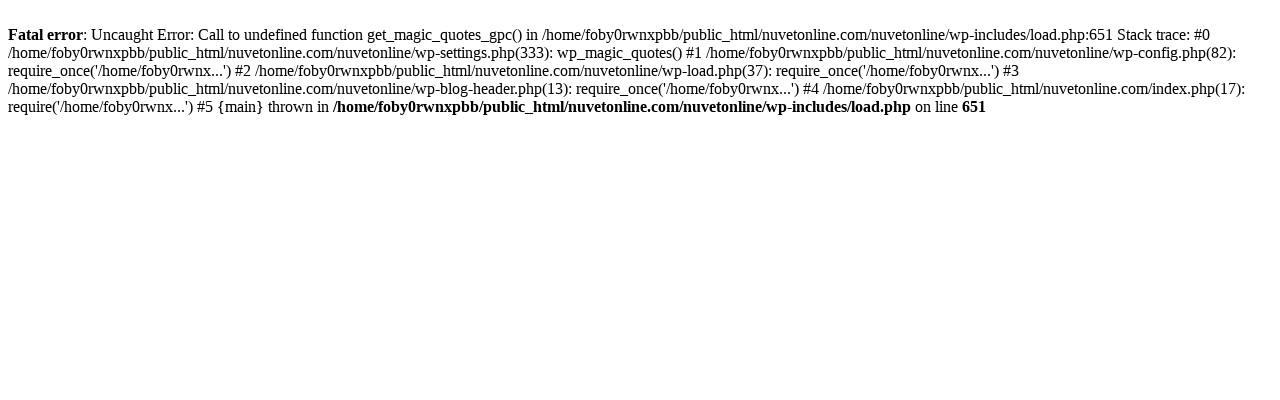

--- FILE ---
content_type: text/html; charset=UTF-8
request_url: https://nuvetonline.com/nuvet/
body_size: 172
content:
<br />
<b>Fatal error</b>:  Uncaught Error: Call to undefined function get_magic_quotes_gpc() in /home/foby0rwnxpbb/public_html/nuvetonline.com/nuvetonline/wp-includes/load.php:651
Stack trace:
#0 /home/foby0rwnxpbb/public_html/nuvetonline.com/nuvetonline/wp-settings.php(333): wp_magic_quotes()
#1 /home/foby0rwnxpbb/public_html/nuvetonline.com/nuvetonline/wp-config.php(82): require_once('/home/foby0rwnx...')
#2 /home/foby0rwnxpbb/public_html/nuvetonline.com/nuvetonline/wp-load.php(37): require_once('/home/foby0rwnx...')
#3 /home/foby0rwnxpbb/public_html/nuvetonline.com/nuvetonline/wp-blog-header.php(13): require_once('/home/foby0rwnx...')
#4 /home/foby0rwnxpbb/public_html/nuvetonline.com/index.php(17): require('/home/foby0rwnx...')
#5 {main}
  thrown in <b>/home/foby0rwnxpbb/public_html/nuvetonline.com/nuvetonline/wp-includes/load.php</b> on line <b>651</b><br />
